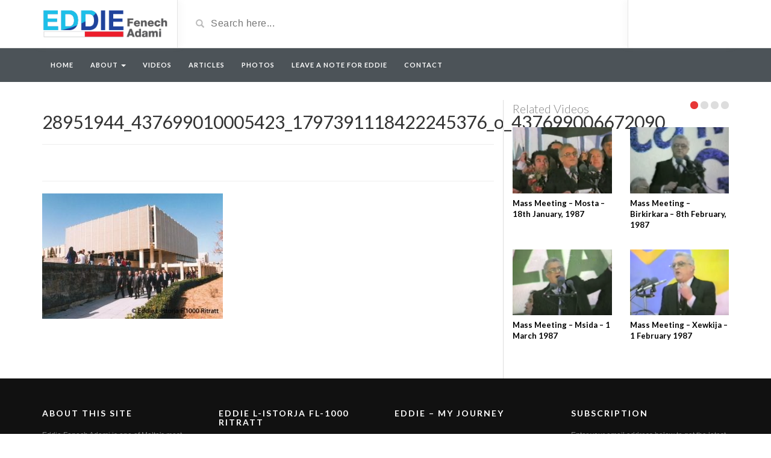

--- FILE ---
content_type: text/html; charset=UTF-8
request_url: http://eddiefenechadami.org/rl_gallery/3697/28951944_437699010005423_1797391118422245376_o_437699006672090/
body_size: 11732
content:
<!DOCTYPE html>
<html lang="en-GB" xmlns:fb="https://www.facebook.com/2008/fbml" xmlns:addthis="https://www.addthis.com/help/api-spec" >
<head>
	<meta charset="UTF-8">
    <!--[if IE]><meta http-equiv="X-UA-Compatible" content="IE=edge"><![endif]-->
	<meta name="viewport" content="width=device-width, initial-scale=1">
	<!--[if lt IE 9]>
	  <script src="http://eddiefenechadami.org/wp-content/themes/efa/assets/js/ie8/html5shiv.js"></script>
      <script src="http://eddiefenechadami.org/wp-content/themes/efa/assets/js/ie8/respond.min.js"></script>
	<![endif]-->	
	            <style type="text/css">.acp_wrapper .jcarousel-control-prev {left: -35px; background: #333333;color: #ffffff;box-shadow: none; }.acp_wrapper .jcarousel-control-next {right: -35px; background: #333333;color: #ffffff; box-shadow: none; }.acp_wrapper .jcarousel-control-prev:hover,.acp_wrapper .jcarousel-control-next:hover { background: #000000; color: #ffffff; box-shadow: none;}.acp_wrapper { clear: both; border-radius: 0px; }.paging_btns li.nbox a { height: auto !important; } .paging_btns { list-style: none;  margin: 0 auto!important; padding: 0;  height: auto; text-align: center; } .loader_container .loader { display: block; width: 100px; height: auto; box-shadow: none;} .loader_container { position: absolute; display: none; background: rgba(174,174,174,0.7);}                .button_style a { color: #333333 !important; text-decoration: none !important;display: block; width: 100%; height: 100%; overflow: hidden;} 
                .button_style { background: #dbdbdb;margin: 10px 2px 10px 0!important; padding:0px; text-align: center; color: #333333 !important;cursor: pointer;overflow: hidden; display: inline-block;border: 1px solid #cccccc!important;} .acp_title_left { float: left; width: 100%;}.acp_content {text-align: justify; clear: both; } .button_style:hover, .button_style:hover *:not(.acp_page_number) { background: #e3e3e3;color: #000000 !important;}.acp_page_number {float: left; font-size:16px;line-height: 47px;padding: 0px 10px; background-color:#777777;color:#FFFFFF;font-weight:bold;font-family:arial }.paging_btns li.active {background: #ffffff !important;color: #333333 !important;cursor: default;border: 1px solid #cccccc !important; }.paging_btns li.active a { color: #333333 !important; cursor: default;} .paging_btns li.nbox { width: auto !important; height: auto !important;padding: 3px; } .acp_title { font-size: 13px;overflow: hidden;box-sizing: initial; max-height:38px; padding:12px; line-height:16px;font-family:arial; } .button_style:hover, .button_style:hover *:not(.acp_page_number) { background:inherit;}.acp_previous_page{ background: url(http://eddiefenechadami.org/wp-content/plugins/advanced-content-pagination/assets/img/acp-prev.png) center left no-repeat #dbdbdb;}.acp_previous_page:hover{background: url(http://eddiefenechadami.org/wp-content/plugins/advanced-content-pagination/assets/img/acp-prev_hover.png) center left no-repeat #e3e3e3; color: #000000 !important;}.acp_next_page{background: url(http://eddiefenechadami.org/wp-content/plugins/advanced-content-pagination/assets/img/acp-next.png) center right no-repeat #dbdbdb;}.acp_next_page:hover{background: url(http://eddiefenechadami.org/wp-content/plugins/advanced-content-pagination/assets/img/acp-next_hover.png) center right no-repeat #e3e3e3;color: #000000 !important;}@media screen and (max-width:420px){.acp_title{ font-size:12px!important; } .acp_desc{ font-size:11px!important; }}
            </style>
            <script>var mars_ajax_url = "http://eddiefenechadami.org/wp-admin/admin-ajax.php";</script><meta name='robots' content='index, follow, max-video-preview:-1, max-snippet:-1, max-image-preview:large' />

	<!-- This site is optimized with the Yoast SEO plugin v19.0 - https://yoast.com/wordpress/plugins/seo/ -->
	<title>28951944_437699010005423_1797391118422245376_o_437699006672090 | Eddie Fenech Adami</title>
	<link rel="canonical" href="http://eddiefenechadami.org/wp-content/uploads/2021/01/28951944_437699010005423_1797391118422245376_o_437699006672090.jpg" />
	<meta property="og:locale" content="en_GB" />
	<meta property="og:type" content="article" />
	<meta property="og:title" content="28951944_437699010005423_1797391118422245376_o_437699006672090 | Eddie Fenech Adami" />
	<meta property="og:url" content="http://eddiefenechadami.org/wp-content/uploads/2021/01/28951944_437699010005423_1797391118422245376_o_437699006672090.jpg" />
	<meta property="og:site_name" content="Eddie Fenech Adami" />
	<meta property="og:image" content="http://eddiefenechadami.org/wp-content/uploads/2021/01/28951944_437699010005423_1797391118422245376_o_437699006672090.jpg" />
	<meta property="og:image:width" content="500" />
	<meta property="og:image:height" content="347" />
	<meta property="og:image:type" content="image/jpeg" />
	<meta name="twitter:card" content="summary" />
	<script type="application/ld+json" class="yoast-schema-graph">{"@context":"https://schema.org","@graph":[{"@type":"WebSite","@id":"http://eddiefenechadami.org/#website","url":"http://eddiefenechadami.org/","name":"Eddie Fenech Adami","description":"","potentialAction":[{"@type":"SearchAction","target":{"@type":"EntryPoint","urlTemplate":"http://eddiefenechadami.org/?s={search_term_string}"},"query-input":"required name=search_term_string"}],"inLanguage":"en-GB"},{"@type":"WebPage","@id":"http://eddiefenechadami.org/wp-content/uploads/2021/01/28951944_437699010005423_1797391118422245376_o_437699006672090.jpg#webpage","url":"http://eddiefenechadami.org/wp-content/uploads/2021/01/28951944_437699010005423_1797391118422245376_o_437699006672090.jpg","name":"28951944_437699010005423_1797391118422245376_o_437699006672090 | Eddie Fenech Adami","isPartOf":{"@id":"http://eddiefenechadami.org/#website"},"datePublished":"2021-01-20T09:48:56+00:00","dateModified":"2021-01-20T09:48:56+00:00","breadcrumb":{"@id":"http://eddiefenechadami.org/wp-content/uploads/2021/01/28951944_437699010005423_1797391118422245376_o_437699006672090.jpg#breadcrumb"},"inLanguage":"en-GB","potentialAction":[{"@type":"ReadAction","target":["http://eddiefenechadami.org/wp-content/uploads/2021/01/28951944_437699010005423_1797391118422245376_o_437699006672090.jpg"]}]},{"@type":"BreadcrumbList","@id":"http://eddiefenechadami.org/wp-content/uploads/2021/01/28951944_437699010005423_1797391118422245376_o_437699006672090.jpg#breadcrumb","itemListElement":[{"@type":"ListItem","position":1,"name":"Home","item":"http://eddiefenechadami.org/"},{"@type":"ListItem","position":2,"name":"Eddie L-Istorja f&#8217;1000 Ritratt","item":"http://eddiefenechadami.org/rl_gallery/3697/"},{"@type":"ListItem","position":3,"name":"28951944_437699010005423_1797391118422245376_o_437699006672090"}]}]}</script>
	<!-- / Yoast SEO plugin. -->


<link rel='dns-prefetch' href='//s7.addthis.com' />
<link rel='dns-prefetch' href='//fonts.googleapis.com' />
<link rel='dns-prefetch' href='//s.w.org' />
<link rel="alternate" type="application/rss+xml" title="Eddie Fenech Adami &raquo; Feed" href="http://eddiefenechadami.org/feed/" />
<link rel="alternate" type="application/rss+xml" title="Eddie Fenech Adami &raquo; Comments Feed" href="http://eddiefenechadami.org/comments/feed/" />
<script type="text/javascript">
window._wpemojiSettings = {"baseUrl":"https:\/\/s.w.org\/images\/core\/emoji\/14.0.0\/72x72\/","ext":".png","svgUrl":"https:\/\/s.w.org\/images\/core\/emoji\/14.0.0\/svg\/","svgExt":".svg","source":{"concatemoji":"http:\/\/eddiefenechadami.org\/wp-includes\/js\/wp-emoji-release.min.js?ver=6.0"}};
/*! This file is auto-generated */
!function(e,a,t){var n,r,o,i=a.createElement("canvas"),p=i.getContext&&i.getContext("2d");function s(e,t){var a=String.fromCharCode,e=(p.clearRect(0,0,i.width,i.height),p.fillText(a.apply(this,e),0,0),i.toDataURL());return p.clearRect(0,0,i.width,i.height),p.fillText(a.apply(this,t),0,0),e===i.toDataURL()}function c(e){var t=a.createElement("script");t.src=e,t.defer=t.type="text/javascript",a.getElementsByTagName("head")[0].appendChild(t)}for(o=Array("flag","emoji"),t.supports={everything:!0,everythingExceptFlag:!0},r=0;r<o.length;r++)t.supports[o[r]]=function(e){if(!p||!p.fillText)return!1;switch(p.textBaseline="top",p.font="600 32px Arial",e){case"flag":return s([127987,65039,8205,9895,65039],[127987,65039,8203,9895,65039])?!1:!s([55356,56826,55356,56819],[55356,56826,8203,55356,56819])&&!s([55356,57332,56128,56423,56128,56418,56128,56421,56128,56430,56128,56423,56128,56447],[55356,57332,8203,56128,56423,8203,56128,56418,8203,56128,56421,8203,56128,56430,8203,56128,56423,8203,56128,56447]);case"emoji":return!s([129777,127995,8205,129778,127999],[129777,127995,8203,129778,127999])}return!1}(o[r]),t.supports.everything=t.supports.everything&&t.supports[o[r]],"flag"!==o[r]&&(t.supports.everythingExceptFlag=t.supports.everythingExceptFlag&&t.supports[o[r]]);t.supports.everythingExceptFlag=t.supports.everythingExceptFlag&&!t.supports.flag,t.DOMReady=!1,t.readyCallback=function(){t.DOMReady=!0},t.supports.everything||(n=function(){t.readyCallback()},a.addEventListener?(a.addEventListener("DOMContentLoaded",n,!1),e.addEventListener("load",n,!1)):(e.attachEvent("onload",n),a.attachEvent("onreadystatechange",function(){"complete"===a.readyState&&t.readyCallback()})),(e=t.source||{}).concatemoji?c(e.concatemoji):e.wpemoji&&e.twemoji&&(c(e.twemoji),c(e.wpemoji)))}(window,document,window._wpemojiSettings);
</script>
<style type="text/css">
img.wp-smiley,
img.emoji {
	display: inline !important;
	border: none !important;
	box-shadow: none !important;
	height: 1em !important;
	width: 1em !important;
	margin: 0 0.07em !important;
	vertical-align: -0.1em !important;
	background: none !important;
	padding: 0 !important;
}
</style>
			
	<link rel="stylesheet" href="http://eddiefenechadami.org/wp-content/cache/minify/a5ff7.css" media="all" />

<style id='global-styles-inline-css' type='text/css'>
body{--wp--preset--color--black: #000000;--wp--preset--color--cyan-bluish-gray: #abb8c3;--wp--preset--color--white: #ffffff;--wp--preset--color--pale-pink: #f78da7;--wp--preset--color--vivid-red: #cf2e2e;--wp--preset--color--luminous-vivid-orange: #ff6900;--wp--preset--color--luminous-vivid-amber: #fcb900;--wp--preset--color--light-green-cyan: #7bdcb5;--wp--preset--color--vivid-green-cyan: #00d084;--wp--preset--color--pale-cyan-blue: #8ed1fc;--wp--preset--color--vivid-cyan-blue: #0693e3;--wp--preset--color--vivid-purple: #9b51e0;--wp--preset--gradient--vivid-cyan-blue-to-vivid-purple: linear-gradient(135deg,rgba(6,147,227,1) 0%,rgb(155,81,224) 100%);--wp--preset--gradient--light-green-cyan-to-vivid-green-cyan: linear-gradient(135deg,rgb(122,220,180) 0%,rgb(0,208,130) 100%);--wp--preset--gradient--luminous-vivid-amber-to-luminous-vivid-orange: linear-gradient(135deg,rgba(252,185,0,1) 0%,rgba(255,105,0,1) 100%);--wp--preset--gradient--luminous-vivid-orange-to-vivid-red: linear-gradient(135deg,rgba(255,105,0,1) 0%,rgb(207,46,46) 100%);--wp--preset--gradient--very-light-gray-to-cyan-bluish-gray: linear-gradient(135deg,rgb(238,238,238) 0%,rgb(169,184,195) 100%);--wp--preset--gradient--cool-to-warm-spectrum: linear-gradient(135deg,rgb(74,234,220) 0%,rgb(151,120,209) 20%,rgb(207,42,186) 40%,rgb(238,44,130) 60%,rgb(251,105,98) 80%,rgb(254,248,76) 100%);--wp--preset--gradient--blush-light-purple: linear-gradient(135deg,rgb(255,206,236) 0%,rgb(152,150,240) 100%);--wp--preset--gradient--blush-bordeaux: linear-gradient(135deg,rgb(254,205,165) 0%,rgb(254,45,45) 50%,rgb(107,0,62) 100%);--wp--preset--gradient--luminous-dusk: linear-gradient(135deg,rgb(255,203,112) 0%,rgb(199,81,192) 50%,rgb(65,88,208) 100%);--wp--preset--gradient--pale-ocean: linear-gradient(135deg,rgb(255,245,203) 0%,rgb(182,227,212) 50%,rgb(51,167,181) 100%);--wp--preset--gradient--electric-grass: linear-gradient(135deg,rgb(202,248,128) 0%,rgb(113,206,126) 100%);--wp--preset--gradient--midnight: linear-gradient(135deg,rgb(2,3,129) 0%,rgb(40,116,252) 100%);--wp--preset--duotone--dark-grayscale: url('#wp-duotone-dark-grayscale');--wp--preset--duotone--grayscale: url('#wp-duotone-grayscale');--wp--preset--duotone--purple-yellow: url('#wp-duotone-purple-yellow');--wp--preset--duotone--blue-red: url('#wp-duotone-blue-red');--wp--preset--duotone--midnight: url('#wp-duotone-midnight');--wp--preset--duotone--magenta-yellow: url('#wp-duotone-magenta-yellow');--wp--preset--duotone--purple-green: url('#wp-duotone-purple-green');--wp--preset--duotone--blue-orange: url('#wp-duotone-blue-orange');--wp--preset--font-size--small: 13px;--wp--preset--font-size--medium: 20px;--wp--preset--font-size--large: 36px;--wp--preset--font-size--x-large: 42px;}.has-black-color{color: var(--wp--preset--color--black) !important;}.has-cyan-bluish-gray-color{color: var(--wp--preset--color--cyan-bluish-gray) !important;}.has-white-color{color: var(--wp--preset--color--white) !important;}.has-pale-pink-color{color: var(--wp--preset--color--pale-pink) !important;}.has-vivid-red-color{color: var(--wp--preset--color--vivid-red) !important;}.has-luminous-vivid-orange-color{color: var(--wp--preset--color--luminous-vivid-orange) !important;}.has-luminous-vivid-amber-color{color: var(--wp--preset--color--luminous-vivid-amber) !important;}.has-light-green-cyan-color{color: var(--wp--preset--color--light-green-cyan) !important;}.has-vivid-green-cyan-color{color: var(--wp--preset--color--vivid-green-cyan) !important;}.has-pale-cyan-blue-color{color: var(--wp--preset--color--pale-cyan-blue) !important;}.has-vivid-cyan-blue-color{color: var(--wp--preset--color--vivid-cyan-blue) !important;}.has-vivid-purple-color{color: var(--wp--preset--color--vivid-purple) !important;}.has-black-background-color{background-color: var(--wp--preset--color--black) !important;}.has-cyan-bluish-gray-background-color{background-color: var(--wp--preset--color--cyan-bluish-gray) !important;}.has-white-background-color{background-color: var(--wp--preset--color--white) !important;}.has-pale-pink-background-color{background-color: var(--wp--preset--color--pale-pink) !important;}.has-vivid-red-background-color{background-color: var(--wp--preset--color--vivid-red) !important;}.has-luminous-vivid-orange-background-color{background-color: var(--wp--preset--color--luminous-vivid-orange) !important;}.has-luminous-vivid-amber-background-color{background-color: var(--wp--preset--color--luminous-vivid-amber) !important;}.has-light-green-cyan-background-color{background-color: var(--wp--preset--color--light-green-cyan) !important;}.has-vivid-green-cyan-background-color{background-color: var(--wp--preset--color--vivid-green-cyan) !important;}.has-pale-cyan-blue-background-color{background-color: var(--wp--preset--color--pale-cyan-blue) !important;}.has-vivid-cyan-blue-background-color{background-color: var(--wp--preset--color--vivid-cyan-blue) !important;}.has-vivid-purple-background-color{background-color: var(--wp--preset--color--vivid-purple) !important;}.has-black-border-color{border-color: var(--wp--preset--color--black) !important;}.has-cyan-bluish-gray-border-color{border-color: var(--wp--preset--color--cyan-bluish-gray) !important;}.has-white-border-color{border-color: var(--wp--preset--color--white) !important;}.has-pale-pink-border-color{border-color: var(--wp--preset--color--pale-pink) !important;}.has-vivid-red-border-color{border-color: var(--wp--preset--color--vivid-red) !important;}.has-luminous-vivid-orange-border-color{border-color: var(--wp--preset--color--luminous-vivid-orange) !important;}.has-luminous-vivid-amber-border-color{border-color: var(--wp--preset--color--luminous-vivid-amber) !important;}.has-light-green-cyan-border-color{border-color: var(--wp--preset--color--light-green-cyan) !important;}.has-vivid-green-cyan-border-color{border-color: var(--wp--preset--color--vivid-green-cyan) !important;}.has-pale-cyan-blue-border-color{border-color: var(--wp--preset--color--pale-cyan-blue) !important;}.has-vivid-cyan-blue-border-color{border-color: var(--wp--preset--color--vivid-cyan-blue) !important;}.has-vivid-purple-border-color{border-color: var(--wp--preset--color--vivid-purple) !important;}.has-vivid-cyan-blue-to-vivid-purple-gradient-background{background: var(--wp--preset--gradient--vivid-cyan-blue-to-vivid-purple) !important;}.has-light-green-cyan-to-vivid-green-cyan-gradient-background{background: var(--wp--preset--gradient--light-green-cyan-to-vivid-green-cyan) !important;}.has-luminous-vivid-amber-to-luminous-vivid-orange-gradient-background{background: var(--wp--preset--gradient--luminous-vivid-amber-to-luminous-vivid-orange) !important;}.has-luminous-vivid-orange-to-vivid-red-gradient-background{background: var(--wp--preset--gradient--luminous-vivid-orange-to-vivid-red) !important;}.has-very-light-gray-to-cyan-bluish-gray-gradient-background{background: var(--wp--preset--gradient--very-light-gray-to-cyan-bluish-gray) !important;}.has-cool-to-warm-spectrum-gradient-background{background: var(--wp--preset--gradient--cool-to-warm-spectrum) !important;}.has-blush-light-purple-gradient-background{background: var(--wp--preset--gradient--blush-light-purple) !important;}.has-blush-bordeaux-gradient-background{background: var(--wp--preset--gradient--blush-bordeaux) !important;}.has-luminous-dusk-gradient-background{background: var(--wp--preset--gradient--luminous-dusk) !important;}.has-pale-ocean-gradient-background{background: var(--wp--preset--gradient--pale-ocean) !important;}.has-electric-grass-gradient-background{background: var(--wp--preset--gradient--electric-grass) !important;}.has-midnight-gradient-background{background: var(--wp--preset--gradient--midnight) !important;}.has-small-font-size{font-size: var(--wp--preset--font-size--small) !important;}.has-medium-font-size{font-size: var(--wp--preset--font-size--medium) !important;}.has-large-font-size{font-size: var(--wp--preset--font-size--large) !important;}.has-x-large-font-size{font-size: var(--wp--preset--font-size--x-large) !important;}
</style>
<link rel="stylesheet" href="http://eddiefenechadami.org/wp-content/cache/minify/e86bd.css" media="all" />




<style id='rs-plugin-settings-inline-css' type='text/css'>
.tp-caption a{color:#ff7302;text-shadow:none;-webkit-transition:all 0.2s ease-out;-moz-transition:all 0.2s ease-out;-o-transition:all 0.2s ease-out;-ms-transition:all 0.2s ease-out}.tp-caption a:hover{color:#ffa902}
</style>
<link rel="stylesheet" href="http://eddiefenechadami.org/wp-content/cache/minify/4de4a.css" media="all" />



<link rel='stylesheet' id='mars-googlefont-lato-css'  href='//fonts.googleapis.com/css?family=Lato%3A300%2C400%2C700%2C900&#038;ver=6.0' type='text/css' media='all' />
<link rel="stylesheet" href="http://eddiefenechadami.org/wp-content/cache/minify/7d900.css" media="all" />




<script  src="http://eddiefenechadami.org/wp-content/cache/minify/d76f7.js"></script>






<script type='text/javascript' id='responsive-lightbox-js-extra'>
/* <![CDATA[ */
var rlArgs = {"script":"tosrus","selector":"lightbox","customEvents":"","activeGalleries":"1","effect":"slide","infinite":"1","keys":"1","autoplay":"0","pauseOnHover":"0","timeout":"4000","pagination":"1","paginationType":"thumbnails","closeOnClick":"0","woocommerce_gallery":"0","ajaxurl":"http:\/\/eddiefenechadami.org\/wp-admin\/admin-ajax.php","nonce":"bdd51defc2","preview":"false","postId":"4305","scriptExtension":""};
/* ]]> */
</script>
<script  src="http://eddiefenechadami.org/wp-content/cache/minify/9e793.js"></script>



<link rel="https://api.w.org/" href="http://eddiefenechadami.org/wp-json/" /><link rel="alternate" type="application/json" href="http://eddiefenechadami.org/wp-json/wp/v2/media/4305" /><link rel="EditURI" type="application/rsd+xml" title="RSD" href="http://eddiefenechadami.org/xmlrpc.php?rsd" />
<link rel="wlwmanifest" type="application/wlwmanifest+xml" href="http://eddiefenechadami.org/wp-includes/wlwmanifest.xml" /> 
<meta name="generator" content="WordPress 6.0" />
<link rel='shortlink' href='http://eddiefenechadami.org/?p=4305' />
<link rel="alternate" type="application/json+oembed" href="http://eddiefenechadami.org/wp-json/oembed/1.0/embed?url=http%3A%2F%2Feddiefenechadami.org%2Frl_gallery%2F3697%2F28951944_437699010005423_1797391118422245376_o_437699006672090%2F" />
<link rel="alternate" type="text/xml+oembed" href="http://eddiefenechadami.org/wp-json/oembed/1.0/embed?url=http%3A%2F%2Feddiefenechadami.org%2Frl_gallery%2F3697%2F28951944_437699010005423_1797391118422245376_o_437699006672090%2F&#038;format=xml" />
		<script type="text/javascript">
			jQuery(document).ready(function() {
				// CUSTOM AJAX CONTENT LOADING FUNCTION
				var ajaxRevslider = function(obj) {
				
					// obj.type : Post Type
					// obj.id : ID of Content to Load
					// obj.aspectratio : The Aspect Ratio of the Container / Media
					// obj.selector : The Container Selector where the Content of Ajax will be injected. It is done via the Essential Grid on Return of Content
					
					var content = "";

					data = {};
					
					data.action = 'revslider_ajax_call_front';
					data.client_action = 'get_slider_html';
					data.token = 'f0fc4b7923';
					data.type = obj.type;
					data.id = obj.id;
					data.aspectratio = obj.aspectratio;
					
					// SYNC AJAX REQUEST
					jQuery.ajax({
						type:"post",
						url:"http://eddiefenechadami.org/wp-admin/admin-ajax.php",
						dataType: 'json',
						data:data,
						async:false,
						success: function(ret, textStatus, XMLHttpRequest) {
							if(ret.success == true)
								content = ret.data;								
						},
						error: function(e) {
							console.log(e);
						}
					});
					
					 // FIRST RETURN THE CONTENT WHEN IT IS LOADED !!
					 return content;						 
				};
				
				// CUSTOM AJAX FUNCTION TO REMOVE THE SLIDER
				var ajaxRemoveRevslider = function(obj) {
					return jQuery(obj.selector+" .rev_slider").revkill();
				};

				// EXTEND THE AJAX CONTENT LOADING TYPES WITH TYPE AND FUNCTION
				var extendessential = setInterval(function() {
					if (jQuery.fn.tpessential != undefined) {
						clearInterval(extendessential);
						if(typeof(jQuery.fn.tpessential.defaults) !== 'undefined') {
							jQuery.fn.tpessential.defaults.ajaxTypes.push({type:"revslider",func:ajaxRevslider,killfunc:ajaxRemoveRevslider,openAnimationSpeed:0.3});   
							// type:  Name of the Post to load via Ajax into the Essential Grid Ajax Container
							// func: the Function Name which is Called once the Item with the Post Type has been clicked
							// killfunc: function to kill in case the Ajax Window going to be removed (before Remove function !
							// openAnimationSpeed: how quick the Ajax Content window should be animated (default is 0.3)
						}
					}
				},30);
			});
		</script>
		<script charset="utf-8" type="text/javascript">var switchTo5x=true;</script>
<script charset="utf-8" type="text/javascript" src="http://w.sharethis.com/button/buttons.js"></script>
<script charset="utf-8" type="text/javascript">stLight.options({"publisher":"wp.328ac308-89c7-4a40-a634-9037412d6c1c"});var st_type="wordpress4.5.3";</script>
<meta name="generator" content="Powered by Visual Composer - drag and drop page builder for WordPress."/>
<!--[if lte IE 9]><link rel="stylesheet" type="text/css" href="http://eddiefenechadami.org/wp-content/plugins/js_composer/assets/css/vc_lte_ie9.min.css" media="screen"><![endif]--><!--[if IE  8]><link rel="stylesheet" type="text/css" href="http://eddiefenechadami.org/wp-content/plugins/js_composer/assets/css/vc-ie8.min.css" media="screen"><![endif]--><noscript><style type="text/css"> .wpb_animate_when_almost_visible { opacity: 1; }</style></noscript>

<!-- <meta property="og:title" content="28951944_437699010005423_1797391118422245376_o_437699006672090">
<meta property="og:image" content="http://eddiefenechadami.org/wp-content/uploads/2016/11/eddi-og-image.jpg">
<meta property="og:image:width" content="250">
<meta property="og:image:height" content="60">
<meta property="og:url" content="http://eddiefenechadami.org/rl_gallery/3697/28951944_437699010005423_1797391118422245376_o_437699006672090/">
-->

<script>
  (function(i,s,o,g,r,a,m){i['GoogleAnalyticsObject']=r;i[r]=i[r]||function(){
  (i[r].q=i[r].q||[]).push(arguments)},i[r].l=1*new Date();a=s.createElement(o),
  m=s.getElementsByTagName(o)[0];a.async=1;a.src=g;m.parentNode.insertBefore(a,m)
  })(window,document,'script','https://www.google-analytics.com/analytics.js','ga');

  ga('create', 'UA-87271301-1', 'auto');
  ga('send', 'pageview');

</script>

</head>
<body class="attachment attachment-template-default single single-attachment postid-4305 attachmentid-4305 attachment-jpeg wpb-js-composer js-comp-ver-4.9 vc_responsive">
<div id="fb-root"></div>

<script>(function(d, s, id) {
  var js, fjs = d.getElementsByTagName(s)[0];
  if (d.getElementById(id)) return;
  js = d.createElement(s); js.id = id;
  js.src = "//connect.facebook.net/en_US/sdk.js#xfbml=1&version=v2.7&appId=211186152253673";
  fjs.parentNode.insertBefore(js, fjs);
}(document, 'script', 'facebook-jssdk'));</script>

	<div id="header">
		<div class="container">
			<div class="row">
				<div class="col-sm-3" id="logo">
					<a title="" href="http://eddiefenechadami.org">
												<img src="http://eddiefenechadami.org/wp-content/themes/efa/img/logo.png" alt="" />
					</a>
				</div>
				<form method="get" action="http://eddiefenechadami.org">	
					<div class="col-sm-6" id="header-search">
						<span class="glyphicon glyphicon-search search-icon"></span>
												<input value="" name="s" type="text" placeholder="Search here..." id="search">
					</div>
				</form>
				<div class="col-sm-3" id="header-social">
										<!-- <a href="http://eddiefenechadami.org/feed/rss/"><i class="fa fa-rss"></i></a>
<div class="fb-share-button" data-href="http://www.eddiefenechadami.org" data-layout="button_count" data-size="small" data-mobile-iframe="true"><a class="fb-xfbml-parse-ignore" target="_blank" href="https://www.facebook.com/sharer/sharer.php?u=http://eddiefenechadami.org/rl_gallery/3697/28951944_437699010005423_1797391118422245376_o_437699006672090/&amp;src=sdkpreparse">Share</a></div> -->

<!-- <span class='st_facebook_hcount' st_title='28951944_437699010005423_1797391118422245376_o_437699006672090' st_url='http://eddiefenechadami.org/rl_gallery/3697/28951944_437699010005423_1797391118422245376_o_437699006672090/'></span> -->
<!-- <span class='st_linkedin_hcount' st_title='28951944_437699010005423_1797391118422245376_o_437699006672090' st_url='http://eddiefenechadami.org/rl_gallery/3697/28951944_437699010005423_1797391118422245376_o_437699006672090/'></span> -->
<!-- <span class='st_plusone_hcount' st_title='28951944_437699010005423_1797391118422245376_o_437699006672090' st_url='http://eddiefenechadami.org/rl_gallery/3697/28951944_437699010005423_1797391118422245376_o_437699006672090/'></span> -->
				</div>
			</div>
		</div>
	</div><!-- /#header -->
	<div id="navigation-wrapper">
		<div class="container">
			<div class="navbar-header">
			  <button class="navbar-toggle" type="button" data-toggle="collapse" data-target=".bs-navbar-collapse">
				<span class="icon-bar"></span>
				<span class="icon-bar"></span>
				<span class="icon-bar"></span>
			  </button>
			</div>
			<nav class="collapse navbar-collapse bs-navbar-collapse" role="navigation">
			<!-- menu -->
			  	<ul id="menu-header-menu" class="nav navbar-nav list-inline menu"><li id="menu-item-2257" class="menu-item menu-item-type-post_type menu-item-object-page menu-item-home menu-item-2257 depth"><a href="http://eddiefenechadami.org/">Home</a></li>
<li id="menu-item-2267" class="menu-item menu-item-type-post_type menu-item-object-page menu-item-has-children dropdown menu-item-2267 depth"><a href="http://eddiefenechadami.org/about/">About <b class="caret"></b></a>
<ul class="dropdown-menu">
	<li id="menu-item-2268" class="menu-item menu-item-type-post_type menu-item-object-page menu-item-2268 depth"><a href="http://eddiefenechadami.org/eddie-fenech-adami/">Eddie Fenech Adami</a></li>
	<li id="menu-item-2269" class="menu-item menu-item-type-post_type menu-item-object-page menu-item-2269 depth"><a href="http://eddiefenechadami.org/the-project/">The Project</a></li>
</ul>
</li>
<li id="menu-item-2228" class="menu-item menu-item-type-post_type menu-item-object-page menu-item-2228 depth"><a href="http://eddiefenechadami.org/videos/">Videos</a></li>
<li id="menu-item-2260" class="menu-item menu-item-type-post_type menu-item-object-page menu-item-2260 depth"><a href="http://eddiefenechadami.org/articles/">Articles</a></li>
<li id="menu-item-2274" class="menu-item menu-item-type-post_type menu-item-object-page menu-item-2274 depth"><a href="http://eddiefenechadami.org/photos/">Photos</a></li>
<li id="menu-item-2842" class="menu-item menu-item-type-post_type menu-item-object-page menu-item-2842 depth"><a href="http://eddiefenechadami.org/leave-a-note-for-eddie/">Leave a note for Eddie</a></li>
<li id="menu-item-2275" class="menu-item menu-item-type-post_type menu-item-object-page menu-item-2275 depth"><a href="http://eddiefenechadami.org/contact/">Contact</a></li>
</ul>			</nav>
		</div>
	</div><!-- /#navigation-wrapper -->		<div class="container">
			
		<div class="row">
			<div class="col-sm-8 main-content">
								<div id="post-4305" class="post-4305 attachment type-attachment status-inherit hentry">
                	                    
                    <div class="post-header">
                        <h2>
                        	                        		28951944_437699010005423_1797391118422245376_o_437699006672090                        	                        </h2>
<hr>
<strong></strong>
<br><em></em>
<hr>
                                            </div>
                    
                    <div class="post-entry">
                    	<div class="at-above-post addthis_tool" data-url="http://eddiefenechadami.org/rl_gallery/3697/28951944_437699010005423_1797391118422245376_o_437699006672090/"></div><p class="attachment"><a href='http://eddiefenechadami.org/wp-content/uploads/2021/01/28951944_437699010005423_1797391118422245376_o_437699006672090.jpg' title="" data-rl_title="" class="rl-gallery-link" data-rl_caption="" data-rel="lightbox-gallery-0"><img width="300" height="208" src="http://eddiefenechadami.org/wp-content/uploads/2021/01/28951944_437699010005423_1797391118422245376_o_437699006672090-300x208.jpg" class="attachment-medium size-medium" alt="" loading="lazy" srcset="http://eddiefenechadami.org/wp-content/uploads/2021/01/28951944_437699010005423_1797391118422245376_o_437699006672090-300x208.jpg 300w, http://eddiefenechadami.org/wp-content/uploads/2021/01/28951944_437699010005423_1797391118422245376_o_437699006672090.jpg 500w" sizes="(max-width: 300px) 100vw, 300px" /></a></p>
<!-- AddThis Advanced Settings above via filter on the_content --><!-- AddThis Advanced Settings below via filter on the_content --><!-- AddThis Advanced Settings generic via filter on the_content --><!-- AddThis Share Buttons above via filter on the_content --><!-- AddThis Share Buttons below via filter on the_content --><div class="at-below-post addthis_tool" data-url="http://eddiefenechadami.org/rl_gallery/3697/28951944_437699010005423_1797391118422245376_o_437699006672090/"></div><!-- AddThis Share Buttons generic via filter on the_content -->						                    </div>
                    <div class="post-info">
                    	<span class="meta"></span>
                                            </div>
                </div><!-- /.post -->     
									
							</div>
				<div class="col-sm-4 sidebar">
					<div id="carousel-latest-mars-relatedvideo-widgets-2" class="carousel carousel-mars-relatedvideo-widgets-2 slide video-section"  data-ride="carousel">
					          		<div class="section-header">
          				                        	<h3>Related Videos</h3>
                        			            <ol class="carousel-indicators section-nav">
			            	<li data-target="#carousel-latest-mars-relatedvideo-widgets-2" data-slide-to="0" class="bullet active"></li>
			                <li data-target="#carousel-latest-mars-relatedvideo-widgets-2" data-slide-to="1" class="bullet"></li> <li data-target="#carousel-latest-mars-relatedvideo-widgets-2" data-slide-to="2" class="bullet"></li> <li data-target="#carousel-latest-mars-relatedvideo-widgets-2" data-slide-to="3" class="bullet"></li> 			            </ol>
			            
                    </div><!-- end section header -->
                                       <div class="latest-wrapper">
                    	<div class="row">
		                     <div class="carousel-inner">
		                       				                       				                       		<div class="item active">
			                       		
			                       		<div class="col-sm-6 col-xs-6 item responsive-height mars-relatedvideo-widgets-2-2285">
			                       			<div class="item-img">
			                                <a href="http://eddiefenechadami.org/video/mass-meeting-mosta-18th-january-1987/"><img width="360" height="240" src="http://eddiefenechadami.org/wp-content/uploads/2016/06/Screen-Shot-2016-06-22-at-23.40.22-360x240.png" class="img-responsive wp-post-image" alt="" srcset="http://eddiefenechadami.org/wp-content/uploads/2016/06/Screen-Shot-2016-06-22-at-23.40.22-360x240.png 360w, http://eddiefenechadami.org/wp-content/uploads/2016/06/Screen-Shot-2016-06-22-at-23.40.22-295x197.png 295w" sizes="(max-width: 360px) 100vw, 360px" /></a>												<a href="http://eddiefenechadami.org/video/mass-meeting-mosta-18th-january-1987/"><div class="img-hover"></div></a>
											</div>				                                
                                            <h3><a title="Mass Meeting &#8211; Mosta &#8211; 18th January, 1987" href="http://eddiefenechadami.org/video/mass-meeting-mosta-18th-january-1987/">Mass Meeting &#8211; Mosta &#8211; 18th January, 1987</a></h3>
												                                     </div> 
				                    			                       		
			                       		<div class="col-sm-6 col-xs-6 item responsive-height mars-relatedvideo-widgets-2-2286">
			                       			<div class="item-img">
			                                <a href="http://eddiefenechadami.org/video/mass-meeting-birkirkara-8th-february-1987/"><img width="360" height="240" src="http://eddiefenechadami.org/wp-content/uploads/2016/06/Screen-Shot-2016-06-22-at-23.46.30-360x240.png" class="img-responsive wp-post-image" alt="" loading="lazy" srcset="http://eddiefenechadami.org/wp-content/uploads/2016/06/Screen-Shot-2016-06-22-at-23.46.30-360x240.png 360w, http://eddiefenechadami.org/wp-content/uploads/2016/06/Screen-Shot-2016-06-22-at-23.46.30-295x197.png 295w" sizes="(max-width: 360px) 100vw, 360px" /></a>												<a href="http://eddiefenechadami.org/video/mass-meeting-birkirkara-8th-february-1987/"><div class="img-hover"></div></a>
											</div>				                                
                                            <h3><a title="Mass Meeting &#8211; Birkirkara &#8211; 8th February, 1987" href="http://eddiefenechadami.org/video/mass-meeting-birkirkara-8th-february-1987/">Mass Meeting &#8211; Birkirkara &#8211; 8th February, 1987</a></h3>
												                                     </div> 
				                    			                       		
			                       		<div class="col-sm-6 col-xs-6 item responsive-height mars-relatedvideo-widgets-2-2333">
			                       			<div class="item-img">
			                                <a href="http://eddiefenechadami.org/video/mass-meeting-msida-1-march-1987/"><img width="360" height="240" src="http://eddiefenechadami.org/wp-content/uploads/2016/06/Screen-Shot-2016-06-24-at-11.51.48-360x240.png" class="img-responsive wp-post-image" alt="" loading="lazy" srcset="http://eddiefenechadami.org/wp-content/uploads/2016/06/Screen-Shot-2016-06-24-at-11.51.48-360x240.png 360w, http://eddiefenechadami.org/wp-content/uploads/2016/06/Screen-Shot-2016-06-24-at-11.51.48-300x200.png 300w, http://eddiefenechadami.org/wp-content/uploads/2016/06/Screen-Shot-2016-06-24-at-11.51.48-768x512.png 768w, http://eddiefenechadami.org/wp-content/uploads/2016/06/Screen-Shot-2016-06-24-at-11.51.48-1024x683.png 1024w, http://eddiefenechadami.org/wp-content/uploads/2016/06/Screen-Shot-2016-06-24-at-11.51.48-295x197.png 295w, http://eddiefenechadami.org/wp-content/uploads/2016/06/Screen-Shot-2016-06-24-at-11.51.48-750x500.png 750w, http://eddiefenechadami.org/wp-content/uploads/2016/06/Screen-Shot-2016-06-24-at-11.51.48.png 1302w" sizes="(max-width: 360px) 100vw, 360px" /></a>												<a href="http://eddiefenechadami.org/video/mass-meeting-msida-1-march-1987/"><div class="img-hover"></div></a>
											</div>				                                
                                            <h3><a title="Mass Meeting &#8211; Msida &#8211; 1 March 1987" href="http://eddiefenechadami.org/video/mass-meeting-msida-1-march-1987/">Mass Meeting &#8211; Msida &#8211; 1 March 1987</a></h3>
												                                     </div> 
				                    			                       		
			                       		<div class="col-sm-6 col-xs-6 item responsive-height mars-relatedvideo-widgets-2-2330">
			                       			<div class="item-img">
			                                <a href="http://eddiefenechadami.org/video/mass-meeting-xewkija-1-february-1987/"><img width="360" height="240" src="http://eddiefenechadami.org/wp-content/uploads/2016/06/Screen-Shot-2016-06-24-at-11.45.43-360x240.png" class="img-responsive wp-post-image" alt="" loading="lazy" srcset="http://eddiefenechadami.org/wp-content/uploads/2016/06/Screen-Shot-2016-06-24-at-11.45.43-360x240.png 360w, http://eddiefenechadami.org/wp-content/uploads/2016/06/Screen-Shot-2016-06-24-at-11.45.43-295x197.png 295w" sizes="(max-width: 360px) 100vw, 360px" /></a>												<a href="http://eddiefenechadami.org/video/mass-meeting-xewkija-1-february-1987/"><div class="img-hover"></div></a>
											</div>				                                
                                            <h3><a title="Mass Meeting &#8211; Xewkija &#8211; 1 February 1987" href="http://eddiefenechadami.org/video/mass-meeting-xewkija-1-february-1987/">Mass Meeting &#8211; Xewkija &#8211; 1 February 1987</a></h3>
												                                     </div> 
				                    </div><div class="item">			                       		
			                       		<div class="col-sm-6 col-xs-6 item responsive-height mars-relatedvideo-widgets-2-2287">
			                       			<div class="item-img">
			                                <a href="http://eddiefenechadami.org/video/mass-meeting-qala-gozo-15th-february-1987/"><img width="360" height="240" src="http://eddiefenechadami.org/wp-content/uploads/2016/06/Screen-Shot-2016-06-22-at-23.51.09-360x240.png" class="img-responsive wp-post-image" alt="" loading="lazy" srcset="http://eddiefenechadami.org/wp-content/uploads/2016/06/Screen-Shot-2016-06-22-at-23.51.09-360x240.png 360w, http://eddiefenechadami.org/wp-content/uploads/2016/06/Screen-Shot-2016-06-22-at-23.51.09-295x197.png 295w" sizes="(max-width: 360px) 100vw, 360px" /></a>												<a href="http://eddiefenechadami.org/video/mass-meeting-qala-gozo-15th-february-1987/"><div class="img-hover"></div></a>
											</div>				                                
                                            <h3><a title="Mass Meeting &#8211; Qala, Gozo &#8211; 15th February 1987" href="http://eddiefenechadami.org/video/mass-meeting-qala-gozo-15th-february-1987/">Mass Meeting &#8211; Qala, Gozo &#8211; 15th February 1987</a></h3>
												                                     </div> 
				                    			                       		
			                       		<div class="col-sm-6 col-xs-6 item responsive-height mars-relatedvideo-widgets-2-2288">
			                       			<div class="item-img">
			                                <a href="http://eddiefenechadami.org/video/mass-meeting-ghaxaq-8th-march-1987/"><img width="360" height="240" src="http://eddiefenechadami.org/wp-content/uploads/2016/06/Screen-Shot-2016-06-22-at-23.35.18-360x240.png" class="img-responsive wp-post-image" alt="" loading="lazy" srcset="http://eddiefenechadami.org/wp-content/uploads/2016/06/Screen-Shot-2016-06-22-at-23.35.18-360x240.png 360w, http://eddiefenechadami.org/wp-content/uploads/2016/06/Screen-Shot-2016-06-22-at-23.35.18-295x197.png 295w" sizes="(max-width: 360px) 100vw, 360px" /></a>												<a href="http://eddiefenechadami.org/video/mass-meeting-ghaxaq-8th-march-1987/"><div class="img-hover"></div></a>
											</div>				                                
                                            <h3><a title="Mass Meeting &#8211; Għaxaq &#8211; 8th March 1987" href="http://eddiefenechadami.org/video/mass-meeting-ghaxaq-8th-march-1987/">Mass Meeting &#8211; Għaxaq &#8211; 8th March 1987</a></h3>
												                                     </div> 
				                    			                       		
			                       		<div class="col-sm-6 col-xs-6 item responsive-height mars-relatedvideo-widgets-2-2289">
			                       			<div class="item-img">
			                                <a href="http://eddiefenechadami.org/video/mass-meeting-sannat-gozo-12th-march-1987/"><img width="360" height="240" src="http://eddiefenechadami.org/wp-content/uploads/2016/06/Screen-Shot-2016-06-22-at-23.26.19-360x240.png" class="img-responsive wp-post-image" alt="" loading="lazy" srcset="http://eddiefenechadami.org/wp-content/uploads/2016/06/Screen-Shot-2016-06-22-at-23.26.19-360x240.png 360w, http://eddiefenechadami.org/wp-content/uploads/2016/06/Screen-Shot-2016-06-22-at-23.26.19-295x197.png 295w" sizes="(max-width: 360px) 100vw, 360px" /></a>												<a href="http://eddiefenechadami.org/video/mass-meeting-sannat-gozo-12th-march-1987/"><div class="img-hover"></div></a>
											</div>				                                
                                            <h3><a title="Mass Meeting &#8211; Sannat, Gozo &#8211; 12th March 1987" href="http://eddiefenechadami.org/video/mass-meeting-sannat-gozo-12th-march-1987/">Mass Meeting &#8211; Sannat, Gozo &#8211; 12th March 1987</a></h3>
												                                     </div> 
				                    			                       		
			                       		<div class="col-sm-6 col-xs-6 item responsive-height mars-relatedvideo-widgets-2-2290">
			                       			<div class="item-img">
			                                <a href="http://eddiefenechadami.org/video/mass-meeting-sannat-gozo-15th-march-1987/"><img width="360" height="240" src="http://eddiefenechadami.org/wp-content/uploads/2016/06/Screen-Shot-2016-06-22-at-23.22.52-360x240.png" class="img-responsive wp-post-image" alt="" loading="lazy" srcset="http://eddiefenechadami.org/wp-content/uploads/2016/06/Screen-Shot-2016-06-22-at-23.22.52-360x240.png 360w, http://eddiefenechadami.org/wp-content/uploads/2016/06/Screen-Shot-2016-06-22-at-23.22.52-300x199.png 300w, http://eddiefenechadami.org/wp-content/uploads/2016/06/Screen-Shot-2016-06-22-at-23.22.52-768x510.png 768w, http://eddiefenechadami.org/wp-content/uploads/2016/06/Screen-Shot-2016-06-22-at-23.22.52-1024x680.png 1024w, http://eddiefenechadami.org/wp-content/uploads/2016/06/Screen-Shot-2016-06-22-at-23.22.52-295x197.png 295w, http://eddiefenechadami.org/wp-content/uploads/2016/06/Screen-Shot-2016-06-22-at-23.22.52-750x498.png 750w, http://eddiefenechadami.org/wp-content/uploads/2016/06/Screen-Shot-2016-06-22-at-23.22.52.png 1304w" sizes="(max-width: 360px) 100vw, 360px" /></a>												<a href="http://eddiefenechadami.org/video/mass-meeting-sannat-gozo-15th-march-1987/"><div class="img-hover"></div></a>
											</div>				                                
                                            <h3><a title="Mass Meeting &#8211; Sannat, Gozo &#8211; 15th March 1987" href="http://eddiefenechadami.org/video/mass-meeting-sannat-gozo-15th-march-1987/">Mass Meeting &#8211; Sannat, Gozo &#8211; 15th March 1987</a></h3>
												                                     </div> 
				                    </div><div class="item">			                       		
			                       		<div class="col-sm-6 col-xs-6 item responsive-height mars-relatedvideo-widgets-2-2292">
			                       			<div class="item-img">
			                                <a href="http://eddiefenechadami.org/video/mass-meeting-zabbar-29th-march-1987/"><img width="360" height="240" src="http://eddiefenechadami.org/wp-content/uploads/2016/06/Screen-Shot-2016-06-22-at-23.09.28-360x240.png" class="img-responsive wp-post-image" alt="" loading="lazy" srcset="http://eddiefenechadami.org/wp-content/uploads/2016/06/Screen-Shot-2016-06-22-at-23.09.28-360x240.png 360w, http://eddiefenechadami.org/wp-content/uploads/2016/06/Screen-Shot-2016-06-22-at-23.09.28-295x197.png 295w" sizes="(max-width: 360px) 100vw, 360px" /></a>												<a href="http://eddiefenechadami.org/video/mass-meeting-zabbar-29th-march-1987/"><div class="img-hover"></div></a>
											</div>				                                
                                            <h3><a title="Mass Meeting &#8211; Żabbar &#8211; 29th March 1987" href="http://eddiefenechadami.org/video/mass-meeting-zabbar-29th-march-1987/">Mass Meeting &#8211; Żabbar &#8211; 29th March 1987</a></h3>
												                                     </div> 
				                    			                       		
			                       		<div class="col-sm-6 col-xs-6 item responsive-height mars-relatedvideo-widgets-2-2336">
			                       			<div class="item-img">
			                                <a href="http://eddiefenechadami.org/video/mass-meeting-rabat-malta-5-april-1987/"><img width="360" height="240" src="http://eddiefenechadami.org/wp-content/uploads/2016/06/Screen-Shot-2016-06-24-at-11.53.16-360x240.png" class="img-responsive wp-post-image" alt="" loading="lazy" srcset="http://eddiefenechadami.org/wp-content/uploads/2016/06/Screen-Shot-2016-06-24-at-11.53.16-360x240.png 360w, http://eddiefenechadami.org/wp-content/uploads/2016/06/Screen-Shot-2016-06-24-at-11.53.16-295x197.png 295w" sizes="(max-width: 360px) 100vw, 360px" /></a>												<a href="http://eddiefenechadami.org/video/mass-meeting-rabat-malta-5-april-1987/"><div class="img-hover"></div></a>
											</div>				                                
                                            <h3><a title="Mass Meeting &#8211; Rabat, Malta &#8211; 5 April 1987" href="http://eddiefenechadami.org/video/mass-meeting-rabat-malta-5-april-1987/">Mass Meeting &#8211; Rabat, Malta &#8211; 5 April 1987</a></h3>
												                                     </div> 
				                    			                       		
			                       		<div class="col-sm-6 col-xs-6 item responsive-height mars-relatedvideo-widgets-2-2291">
			                       			<div class="item-img">
			                                <a href="http://eddiefenechadami.org/video/mass-meeting-mellieha-22nd-march-1987/"><img width="360" height="240" src="http://eddiefenechadami.org/wp-content/uploads/2016/06/Screen-Shot-2016-06-22-at-23.17.01-360x240.png" class="img-responsive wp-post-image" alt="" loading="lazy" srcset="http://eddiefenechadami.org/wp-content/uploads/2016/06/Screen-Shot-2016-06-22-at-23.17.01-360x240.png 360w, http://eddiefenechadami.org/wp-content/uploads/2016/06/Screen-Shot-2016-06-22-at-23.17.01-295x197.png 295w" sizes="(max-width: 360px) 100vw, 360px" /></a>												<a href="http://eddiefenechadami.org/video/mass-meeting-mellieha-22nd-march-1987/"><div class="img-hover"></div></a>
											</div>				                                
                                            <h3><a title="Mass Meeting &#8211; Mellieħa &#8211; 22nd March 1987" href="http://eddiefenechadami.org/video/mass-meeting-mellieha-22nd-march-1987/">Mass Meeting &#8211; Mellieħa &#8211; 22nd March 1987</a></h3>
												                                     </div> 
				                    			                       		
			                       		<div class="col-sm-6 col-xs-6 item responsive-height mars-relatedvideo-widgets-2-2293">
			                       			<div class="item-img">
			                                <a href="http://eddiefenechadami.org/video/mass-meeting-naxxar-12-april-1987/"><img width="360" height="240" src="http://eddiefenechadami.org/wp-content/uploads/2016/06/Screen-Shot-2016-06-22-at-23.05.46-360x240.png" class="img-responsive wp-post-image" alt="" loading="lazy" srcset="http://eddiefenechadami.org/wp-content/uploads/2016/06/Screen-Shot-2016-06-22-at-23.05.46-360x240.png 360w, http://eddiefenechadami.org/wp-content/uploads/2016/06/Screen-Shot-2016-06-22-at-23.05.46-295x197.png 295w" sizes="(max-width: 360px) 100vw, 360px" /></a>												<a href="http://eddiefenechadami.org/video/mass-meeting-naxxar-12-april-1987/"><div class="img-hover"></div></a>
											</div>				                                
                                            <h3><a title="Mass Meeting &#8211; Naxxar &#8211; 12 April 1987" href="http://eddiefenechadami.org/video/mass-meeting-naxxar-12-april-1987/">Mass Meeting &#8211; Naxxar &#8211; 12 April 1987</a></h3>
												                                     </div> 
				                    </div><div class="item">			                       		
			                       		<div class="col-sm-6 col-xs-6 item responsive-height mars-relatedvideo-widgets-2-2237">
			                       			<div class="item-img">
			                                <a href="http://eddiefenechadami.org/video/victoria-gozo-28th-september-1986/"><img width="360" height="240" src="http://eddiefenechadami.org/wp-content/uploads/2016/06/Screen-Shot-2016-06-22-at-23.42.55-360x240.png" class="img-responsive wp-post-image" alt="" loading="lazy" srcset="http://eddiefenechadami.org/wp-content/uploads/2016/06/Screen-Shot-2016-06-22-at-23.42.55-360x240.png 360w, http://eddiefenechadami.org/wp-content/uploads/2016/06/Screen-Shot-2016-06-22-at-23.42.55-295x197.png 295w" sizes="(max-width: 360px) 100vw, 360px" /></a>												<a href="http://eddiefenechadami.org/video/victoria-gozo-28th-september-1986/"><div class="img-hover"></div></a>
											</div>				                                
                                            <h3><a title="Mass Meeting &#8211; Victoria, Gozo &#8211; 28th September 1986" href="http://eddiefenechadami.org/video/victoria-gozo-28th-september-1986/">Mass Meeting &#8211; Victoria, Gozo &#8211; 28th September 1986</a></h3>
												                                     </div> 
				                    			                       		
			                       		<div class="col-sm-6 col-xs-6 item responsive-height mars-relatedvideo-widgets-2-2284">
			                       			<div class="item-img">
			                                <a href="http://eddiefenechadami.org/video/mass-meeting-granaries-floriana-14th-december-1986/"><img width="360" height="240" src="http://eddiefenechadami.org/wp-content/uploads/2016/06/Screen-Shot-2016-06-22-at-23.54.57-360x240.png" class="img-responsive wp-post-image" alt="" loading="lazy" srcset="http://eddiefenechadami.org/wp-content/uploads/2016/06/Screen-Shot-2016-06-22-at-23.54.57-360x240.png 360w, http://eddiefenechadami.org/wp-content/uploads/2016/06/Screen-Shot-2016-06-22-at-23.54.57-295x197.png 295w" sizes="(max-width: 360px) 100vw, 360px" /></a>												<a href="http://eddiefenechadami.org/video/mass-meeting-granaries-floriana-14th-december-1986/"><div class="img-hover"></div></a>
											</div>				                                
                                            <h3><a title="Mass Meeting &#8211; Granaries (Fosos), Floriana &#8211; 14th December 1986" href="http://eddiefenechadami.org/video/mass-meeting-granaries-floriana-14th-december-1986/">Mass Meeting &#8211; Granaries (Fosos), Floriana &#8211; 14th December 1986</a></h3>
												                                     </div> 
				                    			                       		
			                       		<div class="col-sm-6 col-xs-6 item responsive-height mars-relatedvideo-widgets-2-2328">
			                       			<div class="item-img">
			                                <a href="http://eddiefenechadami.org/video/mass-meeting-marsaxlokk-4-january-1987/"><img width="360" height="240" src="http://eddiefenechadami.org/wp-content/uploads/2016/06/Screen-Shot-2016-06-24-at-11.41.05-360x240.png" class="img-responsive wp-post-image" alt="" loading="lazy" srcset="http://eddiefenechadami.org/wp-content/uploads/2016/06/Screen-Shot-2016-06-24-at-11.41.05-360x240.png 360w, http://eddiefenechadami.org/wp-content/uploads/2016/06/Screen-Shot-2016-06-24-at-11.41.05-295x197.png 295w" sizes="(max-width: 360px) 100vw, 360px" /></a>												<a href="http://eddiefenechadami.org/video/mass-meeting-marsaxlokk-4-january-1987/"><div class="img-hover"></div></a>
											</div>				                                
                                            <h3><a title="Mass Meeting &#8211; Marsaxlokk &#8211; 4 January 1987" href="http://eddiefenechadami.org/video/mass-meeting-marsaxlokk-4-january-1987/">Mass Meeting &#8211; Marsaxlokk &#8211; 4 January 1987</a></h3>
												                                     </div> 
				                    			                       		
			                       		<div class="col-sm-6 col-xs-6 item responsive-height mars-relatedvideo-widgets-2-3084">
			                       			<div class="item-img">
			                                <a href="http://eddiefenechadami.org/video/mass-meeting-marsa-20th-september-1981/"><img width="360" height="240" src="http://eddiefenechadami.org/wp-content/uploads/2017/04/Screen-Shot-2017-04-26-at-5.13.10-PM-1024x704-360x240.png" class="img-responsive wp-post-image" alt="" loading="lazy" srcset="http://eddiefenechadami.org/wp-content/uploads/2017/04/Screen-Shot-2017-04-26-at-5.13.10-PM-1024x704-360x240.png 360w, http://eddiefenechadami.org/wp-content/uploads/2017/04/Screen-Shot-2017-04-26-at-5.13.10-PM-1024x704-295x197.png 295w" sizes="(max-width: 360px) 100vw, 360px" /></a>												<a href="http://eddiefenechadami.org/video/mass-meeting-marsa-20th-september-1981/"><div class="img-hover"></div></a>
											</div>				                                
                                            <h3><a title="Mass Meeting &#8211; Marsa &#8211; 20th September &#8211; 1981" href="http://eddiefenechadami.org/video/mass-meeting-marsa-20th-september-1981/">Mass Meeting &#8211; Marsa &#8211; 20th September &#8211; 1981</a></h3>
												                                     </div> 
				                    </div> 
		                        </div>
                            </div>
                    </div>
                </div><!-- /#carousel-->
							</div>
			</div><!-- /.row -->
	</div><!-- /.container -->
	<div id="footer">
		<div class="container">
			<div class="row">
				<div class="col-sm-3 widget widget_text"><h4 class="footer-widget-title">About this site</h4>			<div class="textwidget"><p>Eddie Fenech Adami is one of Malta's most influential statesman whose contribution led to the development of a democratic state based on the respect of fundamental human rights and civil liberties which were regularly abused prior to his election as Prime Minister in 1987.</p>
<p>A Nationalist Party (P.N.) politician, Eddie served as Prime Minister of Malta from 1987 until 1996, and again from 1998 until 2004. He led his party to win five general elections, in 1981, 1987, 1992, 1998 and 2003. Staunchly pro-European, he led the country to join the European Union in 2004 after having won a national referendum.  Fenech Adami is the longest serving Maltese Prime Minister since Malta's independence in 1964.</p>
<p>This historical web archive presently seeks to document a number of political meetings addressed by Eddie Fenech Adami in the run-up to the crucial 1987 general election. </p>
</div>
		</div><div class="col-sm-3 widget widget_text"><h4 class="footer-widget-title">Eddie L-Istorja Fl-1000 Ritratt</h4>			<div class="textwidget"><p>Eddie Fenech Adami's political career, documented in 1000 unique photos.</p>
<p><a href="https://www.agendamalta.com/en/products/melitensia/2036834" target="_blank" rel="noopener"><img src="http://eddiefenechadami.org/wp-content/uploads/2016/11/eddie-new-book.jpg"></a></p>
<p><a href="https://www.agendamalta.com/en/products/melitensia/2036834" target="_blank" rel="noopener"> BUY NOW</a></p>
</div>
		</div><div class="col-sm-3 widget widget_text"><h4 class="footer-widget-title">Eddie &#8211; My Journey</h4>			<div class="textwidget"><p>&nbsp;<br />
Eddie Fenech Adami's biography: a remarkably candid account of his unique 50-year journey.</p>
<p><a href="http://www.bdlbooks.com/biographies-and-memoires/4625-eddie-my-journey.html" target="_blank" rel="noopener"><img src="http://eddiefenechadami.org/wp-content/uploads/2016/07/eddiecover_185x117.jpg"></p>
<p><a href="http://www.bdlbooks.com/biographies-and-memoires/4625-eddie-my-journey.html" target="_blank" rel="noopener"> BUY NOW</a></p>
</div>
		</div><div class="col-sm-3 widget s2_form_widget"><h4 class="footer-widget-title">Subscription</h4><div class="textwidget"><p>Enter your email address below to get the latest updates from this website</p><form name="s2formwidget" method="post" action="http://eddiefenechadami.org/"><input type="hidden" name="ip" value="3.19.211.244" /><span style="display:none !important"><label for="firstname">Leave This Blank:</label><input type="text" id="firstname" name="firstname" /><label for="lastname">Leave This Blank Too:</label><input type="text" id="lastname" name="lastname" /><label for="uri">Do Not Change This:</label><input type="text" id="uri" name="uri" value="http://" /></span><p><label for="s2email">Your email:</label><br><input type="email" name="email" id="s2email" value="Enter email address..." size="20" onfocus="if (this.value === 'Enter email address...') {this.value = '';}" onblur="if (this.value === '') {this.value = 'Enter email address...';}" /></p><p><input type="submit" name="subscribe" value="Subscribe" /></p></form>
</div></div>			</div>
			<div class="copyright">
				<p><p>Copyright 2016. All rights reserved.</p></p>            </div>
		</div>
	</div><!-- /#footer -->
    <script type='text/javascript'>
var colomatduration = 'fast';
var colomatslideEffect = 'slideFade';
</script>
<style>
.collapseomatic {
    background-color: #008CBA;
    border: none;
    color: white;
    padding: 15px 32px;
    text-align: center;
    text-decoration: none;
    display: inline-block;
    font-size: 16px;
border-radius: 4px;
}
</style>
<style>.widget h4.widget-title{background:#0066bf}body{font-family:;}h1,h2,h3,h4,h5,h6 {font-family:!important}#navigation-wrapper ul.menu li a{font-family:, sans-serif!important;}</style>
<script  src="http://eddiefenechadami.org/wp-content/cache/minify/31730.js"></script>

<script type='text/javascript' id='contact-form-7-js-extra'>
/* <![CDATA[ */
var wpcf7 = {"api":{"root":"http:\/\/eddiefenechadami.org\/wp-json\/","namespace":"contact-form-7\/v1"},"cached":"1"};
/* ]]> */
</script>












<script  src="http://eddiefenechadami.org/wp-content/cache/minify/6fd89.js"></script>

<script type='text/javascript' src='http://eddiefenechadami.org/wp-admin/admin-ajax.php?action=addthis_global_options_settings&#038;ver=6.0' id='addthis_global_options-js'></script>
<script type='text/javascript' src='https://s7.addthis.com/js/300/addthis_widget.js?ver=6.0#pubid=ra-57c05697c814ba26' id='addthis_widget-js'></script>
 
</body>
</html>
<!--
Performance optimized by W3 Total Cache. Learn more: https://www.boldgrid.com/w3-total-cache/

Object Caching 44/652 objects using disk
Page Caching using disk: enhanced 
Minified using disk
Database Caching 2/84 queries in 0.152 seconds using disk (Request-wide modification query)

Served from: eddiefenechadami.org @ 2026-01-21 04:04:42 by W3 Total Cache
-->